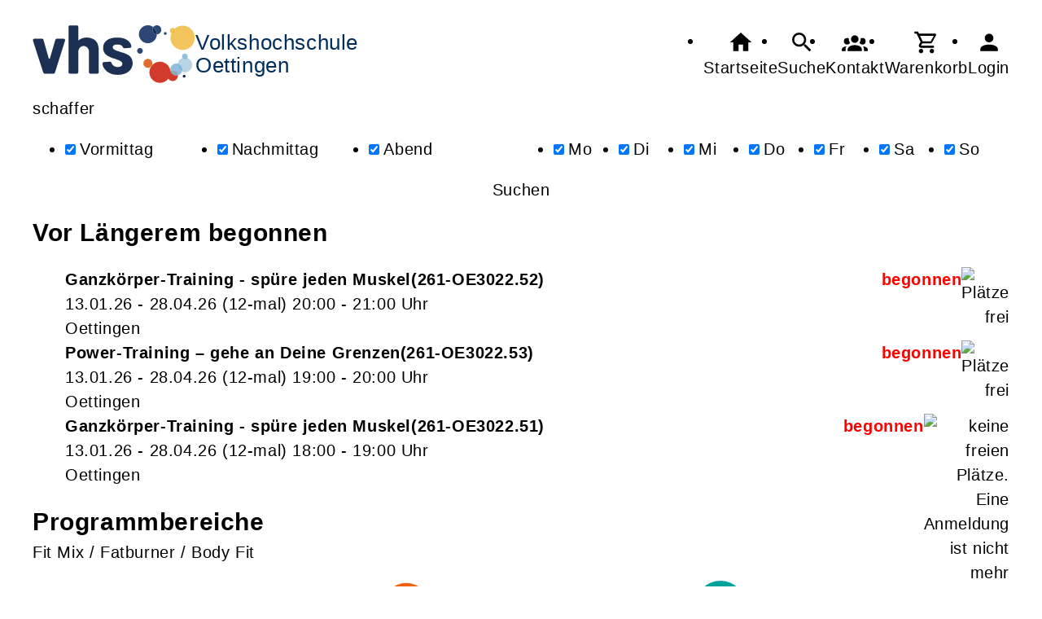

--- FILE ---
content_type: text/html; charset=UTF-8
request_url: https://www.vhs-oettingen.de/Suche/Suchbegriffe-schaffer/tagcloud-true
body_size: 4455
content:
<!DOCTYPE html>
		<html lang='de'>
		<head><meta charset="UTF-8"><link rel="preload" as="style" href="/cmx/index.css"><link rel="stylesheet" type="text/css" href="/cmx/index.css?1769504983"><link rel="preload" as="script" href="/cmx/interpreter/js/index.js?511337"><script src="/cmx/interpreter/js/index.js?1769504983"></script><script src="/cmx/interpreter/js/eingabemaske.js?1749712210"></script><script src="/cmx/interpreter/js/Unterschrift.js?1755677679"></script><script>var session_id = "q6s0bhh8a5selo1h3dl783fg3h";</script><link rel="preload" as="script" href="/cmx/ordner/system/Interaktion/Interaktion.js"><script src="/cmx/ordner/system/Interaktion/Interaktion.js?1749712207"></script><link rel="preload" as="script" href="/cmx/ordner/system/Seitenbesuch/Seitenbesuch.js"><script src="/cmx/ordner/system/Seitenbesuch/Seitenbesuch.js?1749712207"></script><link rel="preload" as="script" href="/cmx/interpreter/js/dropzone.js?1749712210"><script src="/cmx/interpreter/js/dropzone.js?1749712210"></script><script src="/cmx/ordner/system/Hintergrund/Hintergrund.js?1749712206"></script><script src="/cmx/ordner/system/Bild/Bild.js?1749712206"></script><script>var indexfile = "../index.php";</script><script>var cmx_uri_encoded = "L1N1Y2hlL1N1Y2hiZWdyaWZmZS1zY2hhZmZlci90YWdjbG91ZC10cnVl";</script><script>var login = true;</script><meta content="width=device-width, initial-scale=1.0, user-scalable=yes" name="viewport"><meta name="format-detection" content="telephone=no"><meta name="robots" content="noindex"><meta name="robots" content="nofollow"><script>
			document.documentElement.setAttribute("data-useragent", navigator.userAgent);
			var cmx_cmxpath_absolute = "https://www.vhs-oettingen.de/cmx/";
			var cmx_ = new Object();
			var cmx_cmxpath = "/cmx/";
			</script><link rel="stylesheet" type="text/css" href="/cmx/ordner/stylesheets/flex/basis.css?1769504975"><link rel="stylesheet" type="text/css" href="/cmx/ordner/stylesheets/flex/config_oettingen.css?1738153529"><script src="/cmx/ordner/system/Internetauftritt/Internetauftritt.js?1769504973"></script><script src="/cmx/ordner/system/Suche/Suche.js?1749712206"></script>	 	 
<link rel="canonical" href="https://rieser-volkshochschulen.de/Suche" />
<title>Suche</title><style></style></head>
<body  style="" class="Suche" id=""><header><div id="header"><a   title="Homepage"  href="/"  id="LogoUndText" ><div id="header_logo"><picture><source srcset="/f/2024/Jan/11/11/FS659fc6e4778cb.svg" type="image/jpg"><img  title="Homepage"  style="z-index: 20;" src="/f/2024/Jan/11/11/FS659fc6e4778cb.svg" alt="" /></picture></div><div  id="header_text" ><h3> Volkshochschule </h3> 
<span>Oettingen</span>
</div></a><nav class="burger"><ul><li><a   href="javascript:%20BurgerToggle()" ><span ><svg xmlns="http://www.w3.org/2000/svg" viewBox="0 0 24 24"><title>menu</title><path d="M3,6H21V8H3V6M3,11H21V13H3V11M3,16H21V18H3V16Z" /></svg></span><div  class="label" >Menü</div></a></li></ul></nav><nav id="header_navi"><ul><li class="Startseite"><a   title="Startseite"  href="/" ><span ><svg xmlns="http://www.w3.org/2000/svg" viewBox="0 0 24 24"><path d="M10,20V14H14V20H19V12H22L12,3L2,12H5V20H10Z" /></svg></span><div  class="label" >Startseite</div></a></li><li   class="Suche" ><a   title="Suche"  href="https://www.vhs-oettingen.de/Suche" ><span ><svg xmlns="http://www.w3.org/2000/svg" viewBox="0 0 24 24"><path d="M9.5,3A6.5,6.5 0 0,1 16,9.5C16,11.11 15.41,12.59 14.44,13.73L14.71,14H15.5L20.5,19L19,20.5L14,15.5V14.71L13.73,14.44C12.59,15.41 11.11,16 9.5,16A6.5,6.5 0 0,1 3,9.5A6.5,6.5 0 0,1 9.5,3M9.5,5C7,5 5,7 5,9.5C5,12 7,14 9.5,14C12,14 14,12 14,9.5C14,7 12,5 9.5,5Z" /></svg></span><div  class="label" >Suche</div></a></li><li   class="Kontakt" ><a   title="Kontakt"  href="https://www.vhs-oettingen.de/kontakt" ><span ><svg xmlns="http://www.w3.org/2000/svg" viewBox="0 0 24 24"><path d="M12,5.5A3.5,3.5 0 0,1 15.5,9A3.5,3.5 0 0,1 12,12.5A3.5,3.5 0 0,1 8.5,9A3.5,3.5 0 0,1 12,5.5M5,8C5.56,8 6.08,8.15 6.53,8.42C6.38,9.85 6.8,11.27 7.66,12.38C7.16,13.34 6.16,14 5,14A3,3 0 0,1 2,11A3,3 0 0,1 5,8M19,8A3,3 0 0,1 22,11A3,3 0 0,1 19,14C17.84,14 16.84,13.34 16.34,12.38C17.2,11.27 17.62,9.85 17.47,8.42C17.92,8.15 18.44,8 19,8M5.5,18.25C5.5,16.18 8.41,14.5 12,14.5C15.59,14.5 18.5,16.18 18.5,18.25V20H5.5V18.25M0,20V18.5C0,17.11 1.89,15.94 4.45,15.6C3.86,16.28 3.5,17.22 3.5,18.25V20H0M24,20H20.5V18.25C20.5,17.22 20.14,16.28 19.55,15.6C22.11,15.94 24,17.11 24,18.5V20Z" /></svg></span><div  class="label" >Kontakt</div></a></li><li   class="Warenkorb" ><div class="cmx_ajaxcontainer" id="MerkzettelSchnellansicht"><div class="cmx_ajaxcontainer"><a   title="Warenkorb"  href="https://www.vhs-oettingen.de/kontakt/Merkzettel-true" ><span ><svg xmlns="http://www.w3.org/2000/svg" viewBox="0 0 24 24"><path d="M17,18A2,2 0 0,1 19,20A2,2 0 0,1 17,22C15.89,22 15,21.1 15,20C15,18.89 15.89,18 17,18M1,2H4.27L5.21,4H20A1,1 0 0,1 21,5C21,5.17 20.95,5.34 20.88,5.5L17.3,11.97C16.96,12.58 16.3,13 15.55,13H8.1L7.2,14.63L7.17,14.75A0.25,0.25 0 0,0 7.42,15H19V17H7C5.89,17 5,16.1 5,15C5,14.65 5.09,14.32 5.24,14.04L6.6,11.59L3,4H1V2M7,18A2,2 0 0,1 9,20A2,2 0 0,1 7,22C5.89,22 5,21.1 5,20C5,18.89 5.89,18 7,18M16,11L18.78,6H6.14L8.5,11H16Z" /></svg></span><div  class="label" >Warenkorb</div></a></div></div></li><li class="Login"><a   title="Login"  href="javascript: var r = cmx_load_ajaxuri('https://www.vhs-oettingen.de/index.php?seite=Login&amp;Benutzer=&amp;Kennwort=&amp;as=Suche&cmx_zielbereichsid=content&objektart=Modul','content')"  class="Login" ><span ><svg xmlns="http://www.w3.org/2000/svg" viewBox="0 0 24 24"><path d="M12,4A4,4 0 0,1 16,8A4,4 0 0,1 12,12A4,4 0 0,1 8,8A4,4 0 0,1 12,4M12,14C16.42,14 20,15.79 20,18V20H4V18C4,15.79 7.58,14 12,14Z" /></svg></span><div  class="label" >Login</div></a></li></ul></nav></div></header><main   id="content" ><div id="suche" class="flexcolumn"><form  enctype="multipart/form-data"  method="get" action="https://www.vhs-oettingen.de/Suche"  id="suchformular" ><fieldset ><input  type="hidden" name="cmxelementid" value="web4e15b88472a73"/><input type="hidden" name="seite" value="Suche"/><input name="Suche" value="1" type="hidden" /><label  for="suchbox"  style="position: absolute;
transform: translateY(-5000px);" >Suche</label><input  placeholder="Thema Ort Zeit Person ..."  id="suchbox"  name="Suchbegriffe" value="schaffer" type="text" class="" style="" /><div id="erweitert"><div id="Tageszeiten" class="Tageszeiten flexcolumn"><h2 >Tageszeiten</h2><ul><li   class="disabled" ><input id="Vormittag"  name="Vormittag" class="" type="checkbox" value="1" style=""  checked  /><label  for="Vormittag" >Vormittag</label></li><li   class="disabled" ><input id="Nachmittag"  name="Nachmittag" class="" type="checkbox" value="1" style=""  checked  /><label  for="Nachmittag" >Nachmittag</label></li><li   class="enabled" ><input id="Abend"  name="Abend" class="" type="checkbox" value="1" style=""  checked  /><label  for="Abend" >Abend</label></li></ul></div><div id="Wochentage" class="Wochentage flexcolumn"><h2 >Wochentage</h2><ul><li   class="disabled" ><input onchange="search.ShowResult(event);" id="Montag"  name="Montag" class="" type="checkbox" value="1" style=""  checked  /><label  for="Montag" >Mo</label></li><li   class="disabled" ><input onchange="search.ShowResult(event);" id="Dienstag"  name="Dienstag" class="" type="checkbox" value="1" style=""  checked  /><label  for="Dienstag" >Di</label></li><li   class="disabled" ><input onchange="search.ShowResult(event);" id="Mittwoch"  name="Mittwoch" class="" type="checkbox" value="1" style=""  checked  /><label  for="Mittwoch" >Mi</label></li><li   class="disabled" ><input onchange="search.ShowResult(event);" id="Donnerstag"  name="Donnerstag" class="" type="checkbox" value="1" style=""  checked  /><label  for="Donnerstag" >Do</label></li><li   class="disabled" ><input onchange="search.ShowResult(event);" id="Freitag"  name="Freitag" class="" type="checkbox" value="1" style=""  checked  /><label  for="Freitag" >Fr</label></li><li   class="disabled" ><input onchange="search.ShowResult(event);" id="Samstag"  name="Samstag" class="" type="checkbox" value="1" style=""  checked  /><label  for="Samstag" >Sa</label></li><li   class="disabled" ><input onchange="search.ShowResult(event);" id="Sonntag"  name="Sonntag" class="" type="checkbox" value="1" style=""  checked  /><label  for="Sonntag" >So</label></li></ul></div></div><button  onclick="event.target.checked=true;" id="suchbutton"  class="button"  type="submit"  value="Suchen" style="" >Suchen</button><script>
var suchbox = document.getElementById("suchbox");
suchbox.focus();
</script></fieldset></form><div class="ergebnis flexcolumn"><div class="flexcolumn"><div class="Monat flexcolumn"><div  ><div></div></div></div><div style="padding-top: 15px;" ><div class="flexcolumn"><h2 >Vor Längerem begonnen</h2><ul  class="begonnene Veranstaltungen" ><li   id="cmx68daad7d6b9b1"  class="Veranstaltung Teaser begonnen" ><a   title="Ganzkörper-Training - spüre jeden Muskel"  href="/Veranstaltung/cmx68daad7d6b9b1.html" ><div class="Inhalt"><picture class="Thumbnail"><source srcset="/cmx/ordner/.cache/images/stylesheets300/300/platzhalter.webp" type="image/webp"/><source srcset="/cmx/ordner/.cache/images/stylesheets300/300/platzhalter.png" type="image/png"/><img draggable="false"  style="" class="Bild Teaserbild Platzhalter"  src="/cmx/ordner/.cache/images/stylesheets300/300/platzhalter.png" alt="Platzhalterbild"/></picture><div class="VeranstaltungTeaserInhalt"><strong class="Titel flex"><span   class="Name"  style="display: inline;" ><span >Ganzkörper-Training - spüre jeden Muskel</span></span><span  class="Nummer" >261-OE3022.52</span></strong><div class="Zeit"><span ><span class="Datum">13.01.26 - 28.04.26</span><span class="AnzahlTermine"> (12-mal) </span> <span class="Uhrzeit"> 20:00 - 21:00 Uhr</span></span></div><div class="Ort"><div >Oettingen</div></div><div class="Ampelanzeige"><div  ><span title="Plätze frei" ><picture><source srcset="/cmx/ordner/system/Veranstaltung/Icons/Ampel/Fortschrittsanzeige/status_25.svg" type="image/jpg"><img  style="" class="icon"  src="/cmx/ordner/system/Veranstaltung/Icons/Ampel/Fortschrittsanzeige/status_25.svg" alt="Plätze frei" /></picture></span><div class="Ampeltext"><span >(Plätze frei) </span></div></div></div></div></div></a></li><li   id="cmx68daad7dca883"  class="Veranstaltung Teaser begonnen" ><a   title="Power-Training – gehe an Deine Grenzen"  href="/Veranstaltung/cmx68daad7dca883.html" ><div class="Inhalt"><picture class="Thumbnail"><source srcset="/cmx/ordner/.cache/images/stylesheets300/300/platzhalter.webp" type="image/webp"/><source srcset="/cmx/ordner/.cache/images/stylesheets300/300/platzhalter.png" type="image/png"/><img draggable="false"  style="" class="Bild Teaserbild Platzhalter"  src="/cmx/ordner/.cache/images/stylesheets300/300/platzhalter.png" alt="Platzhalterbild"/></picture><div class="VeranstaltungTeaserInhalt"><strong class="Titel flex"><span   class="Name"  style="display: inline;" ><span >Power-Training – gehe an Deine Grenzen</span></span><span  class="Nummer" >261-OE3022.53</span></strong><div class="Zeit"><span ><span class="Datum">13.01.26 - 28.04.26</span><span class="AnzahlTermine"> (12-mal) </span> <span class="Uhrzeit"> 19:00 - 20:00 Uhr</span></span></div><div class="Ort"><div >Oettingen</div></div><div class="Ampelanzeige"><div  ><span title="Plätze frei" ><picture><source srcset="/cmx/ordner/system/Veranstaltung/Icons/Ampel/Fortschrittsanzeige/status_25.svg" type="image/jpg"><img  style="" class="icon"  src="/cmx/ordner/system/Veranstaltung/Icons/Ampel/Fortschrittsanzeige/status_25.svg" alt="Plätze frei" /></picture></span><div class="Ampeltext"><span >(Plätze frei) </span></div></div></div></div></div></a></li><li   id="cmx68daad7d0f978"  class="Veranstaltung Teaser begonnen" ><a   title="Ganzkörper-Training - spüre jeden Muskel"  href="/Veranstaltung/cmx68daad7d0f978.html" ><div class="Inhalt"><picture class="Thumbnail"><source srcset="/cmx/ordner/.cache/images/stylesheets300/300/platzhalter.webp" type="image/webp"/><source srcset="/cmx/ordner/.cache/images/stylesheets300/300/platzhalter.png" type="image/png"/><img draggable="false"  style="" class="Bild Teaserbild Platzhalter"  src="/cmx/ordner/.cache/images/stylesheets300/300/platzhalter.png" alt="Platzhalterbild"/></picture><div class="VeranstaltungTeaserInhalt"><strong class="Titel flex"><span   class="Name"  style="display: inline;" ><span >Ganzkörper-Training - spüre jeden Muskel</span></span><span  class="Nummer" >261-OE3022.51</span></strong><div class="Zeit"><span ><span class="Datum">13.01.26 - 28.04.26</span><span class="AnzahlTermine"> (12-mal) </span> <span class="Uhrzeit"> 18:00 - 19:00 Uhr</span></span></div><div class="Ort"><div >Oettingen</div></div><div class="Ampelanzeige"><div  ><span title="keine freien Plätze. Eine Anmeldung ist nicht mehr möglich." ><picture><source srcset="/cmx/ordner/system/Veranstaltung/Icons/Ampel/Fortschrittsanzeige/status_100.svg" type="image/jpg"><img  style="" class="icon"  src="/cmx/ordner/system/Veranstaltung/Icons/Ampel/Fortschrittsanzeige/status_100.svg" alt="keine freien Plätze. Eine Anmeldung ist nicht mehr möglich." /></picture></span><div class="Ampeltext"><span >(keine freien Plätze. Eine Anmeldung ist nicht mehr möglich.) </span></div></div></div></div></div></a></li></ul></div></div></div><h2 >Programmbereiche</h2><div id="cmx68daad7d0be81" class="Programmbereich Teaser" style="
 " ><a   title="Fit Mix / Fatburner / Body Fit"  href="/Programmbereich/cmx68daad7d0be81.html" ><div  ><span >Fit Mix / Fatburner / Body Fit</span></div></a></div></div></div><div class="Applikationsreferenz breite breite_12 app Hauptbereich"><ol ><li id="cmx68daacc2e8b91" class="Programmbereich Teaser"><a   title="Vorträge"  href="/Programmbereich/cmx68daacc2e8b91.html" ><picture><source srcset="/cmx/ordner/.cache/images/f/2022/Jul/26/12/1200/FS62dfc28384378.webp" type="image/webp"><source srcset="/cmx/ordner/.cache/images/f/2022/Jul/26/12/1200/FS62dfc28384378.jpg" type="image/jpg"><img  style=" border-width: 0px;" class="links"  src="/cmx/ordner/.cache/images/f/2022/Jul/26/12/1200/FS62dfc28384378.jpg" alt="" /></picture><h2 class="hb1"><span >Vorträge</span></h2></a></li><li id="cmx68daacdc7d48d" class="Programmbereich Teaser"><a   title="Gesellschaft"  href="/Programmbereich/cmx68daacdc7d48d.html" ><picture><source srcset="/f/2022/Jul/26/12/FS62dfc09088a5c.svg" type="image/webp"><source srcset="/f/2022/Jul/26/12/FS62dfc09088a5c.svg" type="image/jpg"><img  style=" border-width: 0px;" class="links"  src="/f/2022/Jul/26/12/FS62dfc09088a5c.svg" alt="" /></picture><h2 class="hb2"><span >Gesellschaft</span></h2></a></li><li id="cmx68daacf8d2b5b" class="Programmbereich Teaser"><a   title="Junge vhs"  href="/Programmbereich/cmx68daacf8d2b5b.html" ><picture><source srcset="/f/2022/Jul/26/12/FS62dfc0ad64436.svg" type="image/webp"><source srcset="/f/2022/Jul/26/12/FS62dfc0ad64436.svg" type="image/jpg"><img  style=" border-width: 0px;" class="links"  src="/f/2022/Jul/26/12/FS62dfc0ad64436.svg" alt="" /></picture><h2 class="hb3"><span >Junge vhs</span></h2></a></li><li id="cmx68daad0a1dbf7" class="Programmbereich Teaser"><a   title="Beruf"  href="/Programmbereich/cmx68daad0a1dbf7.html" ><picture><source srcset="/f/2022/Jul/26/12/FS62dfc0c3e84f5.svg" type="image/webp"><source srcset="/f/2022/Jul/26/12/FS62dfc0c3e84f5.svg" type="image/jpg"><img  style=" border-width: 0px;" class="links"  src="/f/2022/Jul/26/12/FS62dfc0c3e84f5.svg" alt="" /></picture><h2 class="hb4"><span >Beruf</span></h2></a></li><li id="cmx68daad1c8a7b6" class="Programmbereich Teaser"><a   title="Sprachen"  href="/Programmbereich/cmx68daad1c8a7b6.html" ><picture><source srcset="/f/2022/Jul/26/12/FS62dfc0d60ba59.svg" type="image/webp"><source srcset="/f/2022/Jul/26/12/FS62dfc0d60ba59.svg" type="image/jpg"><img  style=" border-width: 0px;" class="links"  src="/f/2022/Jul/26/12/FS62dfc0d60ba59.svg" alt="" /></picture><h2 class="hb5"><span >Sprachen</span></h2></a></li><li id="cmx68daad3687cb2" class="Programmbereich Teaser"><a   title="Kultur / Gestalten"  href="/Programmbereich/cmx68daad3687cb2.html" ><picture><source srcset="/f/2022/Jul/26/12/FS62dfc0e60306d.svg" type="image/webp"><source srcset="/f/2022/Jul/26/12/FS62dfc0e60306d.svg" type="image/jpg"><img  style=" border-width: 0px;" class="links"  src="/f/2022/Jul/26/12/FS62dfc0e60306d.svg" alt="" /></picture><h2 class="hb6"><span >Kultur / Gestalten</span></h2></a></li><li id="cmx68daad58b5f70" class="Programmbereich Teaser"><a   title="Nützliches für den Alltag"  href="/Programmbereich/cmx68daad58b5f70.html" ><picture><source srcset="/cmx/ordner/.cache/images/f/2022/Jul/26/12/1200/FS62dfc1e539a7e.webp" type="image/webp"><source srcset="/cmx/ordner/.cache/images/f/2022/Jul/26/12/1200/FS62dfc1e539a7e.jpg" type="image/jpg"><img  style=" border-width: 0px;" class="links"  src="/cmx/ordner/.cache/images/f/2022/Jul/26/12/1200/FS62dfc1e539a7e.jpg" alt="" /></picture><h2 class="hb7"><span >Nützliches für den Alltag</span></h2></a></li><li id="cmx68daad70d3b12" class="Programmbereich Teaser"><a   title="Gesundheit"  href="/Programmbereich/cmx68daad70d3b12.html" ><picture><source srcset="/f/2022/Jul/26/12/FS62dfc1fee9d65.svg" type="image/webp"><source srcset="/f/2022/Jul/26/12/FS62dfc1fee9d65.svg" type="image/jpg"><img  style=" border-width: 0px;" class="links"  src="/f/2022/Jul/26/12/FS62dfc1fee9d65.svg" alt="" /></picture><h2 class="hb8"><span >Gesundheit</span></h2></a></li></ol></div></main><footer><div id="footer"><div class="Applikationsreferenz breite breite_12 app KontaktHauptgeschaeftstelle"><div class="KontaktHauptgeschaeftsstelleText"><h2 >VHS Oettingen e.V.</h2><address><p><span >Schloßstraße</span><span > 5</span><span ></span><span >, 86732 </span><span >Oettingen</span></p><a  style="display: block;"  href="tel://+49%209082%2090154" >Tel.: +49 9082 90154</a><a  style="display: block;"  href="fax://+49%209082%20921312" >Fax.: +49 9082 921312</a><a  style="display: block;"  href="http://flex.oettingen.rieser-volkshochschulen.de/homepage" >http://flex.oettingen.rieser-volkshochschulen.de/homepage<br/></a><a  style="display: block;"  class="Routenplaner"  href="http://maps.google.de/maps?f=q&amp;source=s_q&amp;hl=de&amp;geocode=&amp;q=Schloßstraße%205,86732%20Oettingen&amp;ie=UTF8&amp;z=14" >Lage & Routenplaner</a><div >Öffnungszeiten:</div><div class="flex Oeffnungszeiten"><div ></div></div></address></div><nav class="KontaktHauptgeschaeftstelleLinks"><ul><li><a  style="margin-right: 5px;"  class="Impressum"  href="https://www.vhs-oettingen.de/Internetauftritt/cmx6220952d30113.html#Impressum" >Impressum</a></li><li><a  style="margin-right: 5px;"  class="AGB"  href="https://www.vhs-oettingen.de/Internetauftritt/cmx6220952d30113.html#agb" >AGB</a></li><li><a  style="margin-right: 5px;"  class="Datenschutz"  href="https://www.vhs-oettingen.de/Internetauftritt/cmx6220952d30113.html#Datenschutz" >Datenschutz</a></li></ul></nav></div><div class="Formular Link breite breite_12 Klasse"><a rel="nofollow"  href="/Formular/cmx6540ff9c9da01.html"  class="Formular"  style="" ><span >Widerrufsformular (Oettingen)</span></a></div></div></footer><script>
		if(typeof cmx_postloadareas != "undefined")
		{
			if(cmx_postloadareas.length > 0)
			{
				cmx_postloadareas.reverse(); CMX_GetPostloadAreas();
			}
		}</script><script>
		if(typeof cmx_postloadareas != "undefined")
		{
			if(cmx_postloadareas.length > 0)
			{
				cmx_postloadareas.reverse(); CMX_GetPostloadAreas();
			}
		}</script><script>window.onload = function() {document.body.classList.add("loaded");}</script></html>

--- FILE ---
content_type: text/css
request_url: https://www.vhs-oettingen.de/cmx/ordner/stylesheets/flex/config_oettingen.css?1738153529
body_size: -64
content:
.Veranstaltung.Teaser > a > .Inhalt > picture, .HeuteBeginnendeVeranstaltungen .Veranstaltung.Teaser > a > .Inhalt > picture, .Veranstaltungskalender .Veranstaltung.Teaser > a > .Inhalt > picture{
	display: none;
}


--- FILE ---
content_type: image/svg+xml
request_url: https://www.vhs-oettingen.de/f/2022/Jul/26/12/FS62dfc0e60306d.svg
body_size: 2009
content:
<?xml version="1.0" encoding="utf-8"?>
<!-- Generator: Adobe Illustrator 24.1.3, SVG Export Plug-In . SVG Version: 6.00 Build 0)  -->
<svg version="1.1" xmlns="http://www.w3.org/2000/svg" xmlns:xlink="http://www.w3.org/1999/xlink" x="0px" y="0px"
	 viewBox="0 0 566.9 566.9" style="enable-background:new 0 0 566.9 566.9;" xml:space="preserve">
<style type="text/css">
	.st0{fill:#E1000F;}
	.st1{fill:#FFFFFF;}
</style>
<circle class="st0" cx="283.5" cy="283.5" r="259.2"/>
<g>
	<g>
		<path class="st1" d="M216.4,322.4c5.1-2.4,11.8-7.7,11.7-14.8C227.9,298.3,170,159,169,157.1c-6.7-14-23.2-20.1-37.3-14
			c-0.4,0.1-0.7,0.3-1.1,0.4c-0.3,0.2-0.6,0.3-0.9,0.5c-13.7,7.1-19.4,23.9-12.7,38c1,2.2,73.4,134.3,80.5,140.3
			C203,326.8,211.3,324.8,216.4,322.4z"/>
		<path class="st1" d="M286.1,398.7c-3.2-2-5.8-4.8-8.2-7.7c-4.8-5.9-8.1-13.1-9-20.7c-1-9.1,0.8-18.8-3.6-27.3
			c-3.8-7.3-10.8-11.6-18.7-13.6c-8.3-2.1-17.8-0.9-25.5,2.8c-19,9.1-27.1,32-17.9,51c4,8.4,9.6,15.4,17.4,20.5
			c21.6,14.3,54.7,11.9,75.9-1.7C293.1,402.6,288.9,400.4,286.1,398.7z"/>
	</g>
	<path class="st1" d="M452.9,189.2c0-3.7-1.7-7.2-4.6-9.5c-2.9-2.3-6.7-3.1-10.4-2.3l-88.7,21.3c-5.5,1.3-9.3,6.2-9.3,11.8v111
		c-1.4-0.2-2.9-0.3-4.4-0.3c-7.6,0-15.4,2.2-22.6,6.4c-8,4.7-14.4,11.5-17.9,19.1c-4.1,9-4,18.4,0.4,25.9
		c4.9,8.3,14.1,13.1,25.2,13.1c7.6,0,15.4-2.2,22.6-6.4c8-4.7,14.4-11.5,17.9-19.1c2.3-5,3.3-10.1,2.9-15c0.1-0.5,0.1-0.9,0.1-1.4
		c0,0,0-119.8,0-121.6c0-1.7,1.3-2.5,2.1-2.7c0.7-0.1,46.1-11.1,59-14.2c2.1-0.5,3.4,1.3,3.4,2.6c0,1.2,0,83.8,0,83.8
		c-1.4-0.2-2.9-0.3-4.4-0.3c-7.6,0-15.4,2.2-22.6,6.4c-8,4.7-14.4,11.5-17.9,19.1c-4.1,9-4,18.4,0.4,25.9
		c4.9,8.3,14.1,13.1,25.2,13.1c7.6,0,15.4-2.2,22.6-6.4c8-4.7,14.4-11.5,17.9-19.1c2.5-5.3,3.4-10.8,2.8-16c0.1-0.7,0.2-1.4,0.2-2.1
		V189.2z M342.1,351.7c-1.8,3.7-5.2,7.2-9.3,9.6c-3.7,2.2-7.8,3.4-11.7,3.5l-0.4,0c-3.7,0-5.4-1.8-6-2.8c-1.1-1.7-1.1-3.9,0-6.1
		c1.8-3.7,5.2-7.2,9.3-9.6c3.6-2.1,7.8-3.4,11.7-3.5c0.1,0,0.3,0,0.4,0c3.7,0,5.3,1.8,6,2.8C343.1,347.3,343.2,349.5,342.1,351.7z
		 M430.6,321.9c-1.8,3.7-5.2,7.2-9.3,9.6c-3.7,2.2-7.8,3.4-11.7,3.5l-0.4,0c-3.7,0-5.4-1.8-6-2.8c-1.1-1.7-1.1-3.9,0-6.1
		c1.8-3.7,5.2-7.2,9.3-9.6c3.6-2.1,7.8-3.4,11.7-3.5c0.1,0,0.3,0,0.4,0c3.7,0,5.3,1.8,6,2.8C431.7,317.6,431.7,319.8,430.6,321.9z"
		/>
</g>
</svg>


--- FILE ---
content_type: image/svg+xml
request_url: https://www.vhs-oettingen.de/f/2022/Jul/26/12/FS62dfc0ad64436.svg
body_size: 7180
content:
<?xml version="1.0" encoding="UTF-8"?><svg id="a" xmlns="http://www.w3.org/2000/svg" viewBox="0 0 519.42 519.42"><defs><style>.b{fill:#00a19a;}.b,.c{stroke:#fff;stroke-miterlimit:10;}.d,.c{fill:#fff;}.c{stroke-linecap:round;stroke-width:8px;}</style></defs><circle class="b" cx="259.71" cy="259.71" r="259.21"/><g><path class="d" d="M293.43,120.66c-19.54,0-35.37,17.89-35.37,39.96s15.84,39.96,35.37,39.96,35.37-17.89,35.37-39.96-15.84-39.96-35.37-39.96h0Z"/><path class="d" d="M360.54,215.04c-.18-3.56-3.03-6.41-6.6-6.57-.02,0-2.12,0-5.76,0s-8.82,0-14.97,0c-10.56,10.2-24.51,16.41-39.78,16.41s-29.21-6.21-39.77-16.4h-.06c4.46,9,6.99,19.26,6.99,30.15,0,1.16-.03,2.31-.09,3.45,10.31,4.64,21.48,7.1,32.92,7.1,15.21,0,29.95-4.32,42.82-12.39,0,27.64,0,74.9,0,100.45-12.26,0-29.31,0-45.91,0,0,7.79,0,16.03,0,24.29,24.92,0,50.83,0,60.07,0,2.26,0,3.51,0,3.53,0,3.57-.16,6.42-3.01,6.6-6.57,0-.09,0-139.83,0-139.92Z"/><path class="d" d="M266.04,292.54c-.18-3.56-3.03-6.41-6.6-6.57-.03,0-8.43,0-20.73,0-10.57,10.2-24.51,16.41-39.78,16.41s-29.2-6.21-39.77-16.4c-10.66,0-17.9,0-18.41,0-3.8,0-6.88,3.05-6.93,6.84v139.36c.05,3.79,3.13,6.84,6.93,6.84,2.08,0,118.58,.02,118.69,.01,3.57-.16,6.42-3.01,6.6-6.57,0-.09,0-139.83,0-139.92Z"/><path class="d" d="M200.93,198.66c-19.54,0-35.37,17.89-35.37,39.96s15.84,39.96,35.37,39.96,35.37-17.89,35.37-39.96-15.84-39.96-35.37-39.96h0Z"/></g><path class="d" d="M240.77,221.23s-28.35-84.83-78.75,0h78.75Z"/><line class="c" x1="125.45" y1="217.4" x2="225.7" y2="217.4"/><g><path class="d" d="M320.01,145.14c.58-3.93,4.15-6.53,8.01-7.28s7.77,1.05,9.64,4.47c.8,1.46,1.16,3.29,.93,4.72-.36,2.2-1.91,3.7-3.3,5.48-1.71,2.19-2.84,4.71-2.65,7.55,.18,2.65,1.19,5.17,2.77,7.29,3.91,5.22,10.3,7.53,16.21,9.67,1.27,.46,2.74-.52,3.08-1.75,.38-1.39-.47-2.61-1.75-3.08-4.94-1.79-11.05-3.74-13.98-8.47-1.12-1.81-1.84-4.12-1.02-6.2,.99-2.5,3.46-4.14,4.58-6.59,2.07-4.54,.96-9.7-2.17-13.46-3.35-4.01-8.66-5.46-13.68-4.47-5.29,1.03-10.68,5.19-11.5,10.77-.2,1.33,.33,2.69,1.75,3.08,1.18,.32,2.88-.4,3.08-1.75h0Z"/><path class="d" d="M319.37,142.58c-.39-1.88,.33-3.7,1.64-5.32,1.68-2.07,3.93-3.63,6.2-4.97,2.53-1.5,5.24-2.92,8.02-3.89,2.63-.92,5.26-1.11,7.75,.29,2.16,1.22,3.87,3.15,5.29,5.15,.78,1.1,1.52,2.25,2.21,3.41,.79,1.32,1.74,2.84,1.75,4.44,0,1.33-.84,2.43-1.52,3.5-.87,1.36-1.72,2.77-2.07,4.37-.66,2.97,0,6.02,1.48,8.65,3.66,6.51,11.26,9.1,17.92,11.35,3.06,1.03,4.37-3.79,1.33-4.82-5.54-1.87-12.89-4.04-15.39-9.95-.46-1.09-.74-2.36-.58-3.55,.19-1.46,1.09-2.65,1.86-3.86,.96-1.5,1.74-3.05,1.93-4.84,.21-2.05-.42-4-1.29-5.83-1.34-2.81-3.23-5.52-5.22-7.9s-4.32-4.28-7.17-5.37c-3.41-1.31-7.1-.86-10.43,.44-3,1.17-5.95,2.61-8.7,4.27-5.56,3.37-11.28,8.59-9.81,15.75,.27,1.32,1.84,2.09,3.08,1.75,1.38-.38,2.02-1.75,1.75-3.08h0Z"/><path class="d" d="M318.09,139.6c.41-6.67,4.43-12.93,10.04-16.48s13.08-4.27,19.46-1.53c2.79,1.2,5.53,3.1,7.31,5.51,2.01,2.72,2.54,5.75,2.27,9.15-.31,3.91-1.45,7.71-1.76,11.63s.54,8.06,3.14,11.29c4.95,6.14,13.78,6.73,19.13,12.3,2.23,2.32,5.77-1.21,3.54-3.54-2.61-2.71-5.99-4.42-9.36-6-3.1-1.46-6.51-2.85-8.95-5.35-2.6-2.67-2.84-6.3-2.39-9.86,.53-4.19,1.78-8.3,1.72-12.56-.1-7.83-5.47-14.01-12.45-17.03-7.5-3.24-15.96-3-23.12,1.02-7.74,4.35-13.05,12.56-13.59,21.44-.2,3.21,4.8,3.2,5,0h0Z"/><path class="d" d="M318.29,141.83c-1.22-2.56-.94-5.63,.46-8.05,1.48-2.56,4.07-4.17,6.87-4.94,5.92-1.62,13-.15,18.3,2.78,2.34,1.3,5.63,3.54,5.94,6.44,.24,2.31-2.1,3.92-3.71,5.14-2.13,1.61-4.56,3.23-5.75,5.71-1.64,3.42-.27,6.92,2.27,9.48,3.1,3.12,7.13,5.62,10.88,7.89s7.99,4.44,12.19,6.22c1.24,.53,2.68,.37,3.42-.9,.61-1.05,.35-2.89-.9-3.42-4-1.7-7.89-3.65-11.62-5.88-3.5-2.09-7.19-4.35-10.15-7.17-.56-.54-1.09-1.1-1.47-1.77-.17-.3-.31-.59-.37-.94-.02-.14,.03-.9-.03-.53,.17-1.04,.64-1.52,1.6-2.42,2-1.86,4.57-3.22,6.41-5.44,2.46-2.97,2.88-6.73,.99-10.13s-5.36-5.86-8.79-7.42c-6.53-2.97-14.57-4.54-21.54-2.16-3.85,1.32-7.36,3.86-9.2,7.57-1.98,3.98-2.03,8.45-.12,12.46,.58,1.22,2.33,1.54,3.42,.9,1.25-.73,1.48-2.2,.9-3.42h0Z"/></g><g><path class="d" d="M272.04,144.53c-.74-5.02-5.12-8.73-9.71-10.29-4.95-1.69-10.53-.71-14.4,2.86-3.44,3.17-5.22,8.3-3.91,12.87,.77,2.67,2.62,4.47,4.24,6.63,1.45,1.94,1.68,4.06,.8,6.32-2.26,5.81-9.47,8.1-14.79,10.02-1.27,.46-2.12,1.7-1.75,3.08,.34,1.23,1.8,2.21,3.08,1.75,5.23-1.89,10.9-3.88,14.83-8.01,3.69-3.87,5.6-9.76,2.8-14.68-1.17-2.05-3.4-3.8-4.21-5.88-.66-1.7-.57-3.34,.05-5.09,1.26-3.54,4.9-5.85,8.78-5.69,4.32,.18,8.72,3.12,9.36,7.43,.2,1.34,1.89,2.07,3.08,1.75,1.43-.39,1.94-1.73,1.75-3.08h0Z"/><path class="d" d="M272.68,144.63c1.3-6.33-3.07-11.17-7.93-14.53-2.49-1.72-5.2-3.11-7.95-4.36-3.52-1.6-7.12-2.86-11.04-2.15-6.06,1.1-10.09,6.55-13.1,11.48-2.07,3.39-3.57,7.11-1.83,10.98,1.11,2.48,3.37,4.46,3.01,7.39-.89,7.29-10.19,10.07-15.97,12.03-3.03,1.03-1.73,5.86,1.33,4.82,6.09-2.06,12.72-4.31,16.76-9.63,1.79-2.35,3.03-5.31,2.9-8.31-.07-1.54-.45-2.99-1.13-4.38s-1.69-2.55-2.34-3.92c-1.26-2.66,.99-5.56,2.37-7.72s3.01-4.42,5.11-6.03,4.47-2.29,6.99-1.78c2.93,.59,5.73,2.07,8.35,3.47s5.25,3.04,7.33,5.24c1.67,1.76,2.76,3.86,2.31,6.07-.27,1.32,.38,2.7,1.75,3.08,1.24,.34,2.8-.42,3.08-1.75h0Z"/><path class="d" d="M274.14,140.32c-.49-7.99-4.76-15.21-11.19-19.9s-15.02-6.07-22.69-3.65c-6.84,2.16-13.64,7.37-14.96,14.81-.77,4.35,.14,8.67,.92,12.95,.65,3.55,1.36,7.6-.52,10.91s-5.65,4.98-8.94,6.54c-3.82,1.81-7.78,3.57-10.76,6.67-2.23,2.32,1.3,5.86,3.54,3.54,4.8-4.99,12.32-6.05,17.5-10.6,2.96-2.59,4.55-6.17,4.82-10.06s-.83-8.03-1.47-11.96c-.53-3.19-.75-6.79,.67-9.65s3.65-4.91,6.34-6.47c5.84-3.39,13.23-3.9,19.35-.92,6.8,3.3,11.92,10.15,12.39,17.79,.19,3.2,5.2,3.22,5,0h0Z"/><path class="d" d="M273.26,145.08c3.4-7.13,.21-15.51-6.81-18.98-6.56-3.25-14.57-2.5-21.26-.03s-15.83,8.63-11.93,16.72c1.32,2.74,4.04,4.46,6.37,6.26,.29,.22,.89,.71,1.28,1.07,.24,.22,.47,.44,.68,.67,.09,.1,.18,.19,.27,.3,.53,.61-.09-.16,.16,.21,.16,.24,.32,.49,.44,.76-.15-.33,.09,.34,.12,.45,.06,.28,.01,.02,0-.04,.02,.2,.03,.45,0,.63-.04,.29-.16,.57-.29,.83-.87,1.77-2.8,3.05-4.34,4.19-1.9,1.41-3.85,2.74-5.86,3.99-4.19,2.62-8.59,4.88-13.14,6.81-1.24,.53-1.52,2.36-.9,3.42,.75,1.29,2.17,1.43,3.42,.9,7.47-3.17,14.51-7.26,20.91-12.25,2.95-2.31,5.75-5.41,5.07-9.44-.45-2.64-2.45-4.58-4.47-6.15-1.88-1.47-4.44-2.93-5.37-5-1.13-2.51,1.47-5.14,3.37-6.57,2.66-2,5.86-3.22,9.06-4.02s6.3-1.12,9.43-.68,6.43,1.81,8.37,4.43,2.46,6.09,1.07,9.01c-.58,1.22-.34,2.7,.9,3.42,1.09,.64,2.84,.33,3.42-.9h0Z"/></g><path class="d" d="M261.9,121.59c-4.58,1.31-8.63,5.28-8.5,10.31s4.07,8.86,8.16,11.29c2.25,1.34,5.59,.58,6.84-1.79s.61-5.41-1.79-6.84c-.73-.43-1.44-.9-2.11-1.42l1.01,.78c-.83-.65-1.59-1.37-2.24-2.2l.78,1.01c-.36-.48-.66-.98-.91-1.53l.5,1.19c-.19-.45-.33-.92-.4-1.41l.18,1.33c-.04-.37-.04-.74,0-1.12l-.18,1.33c.07-.43,.18-.84,.35-1.24l-.5,1.19c.19-.42,.42-.8,.69-1.16l-.78,1.01c.34-.42,.72-.8,1.15-1.13l-1.01,.78c.48-.35,.98-.64,1.52-.88l-1.19,.5c.36-.15,.72-.27,1.09-.38,1.22-.35,2.35-1.2,2.99-2.3s.89-2.65,.5-3.85c-.83-2.56-3.46-4.26-6.15-3.49h0Z"/><path class="d" d="M320.39,133.19c.37,.11,.73,.23,1.08,.38l-1.19-.5c.54,.24,1.05,.53,1.52,.88l-1.01-.78c.43,.33,.81,.71,1.14,1.13l-.78-1.01c.27,.36,.5,.75,.69,1.16l-.5-1.19c.17,.4,.28,.81,.35,1.24l-.18-1.33c.04,.37,.05,.74,0,1.12l.18-1.33c-.07,.49-.21,.95-.4,1.41l.5-1.19c-.24,.55-.55,1.05-.91,1.53l.78-1.01c-.65,.83-1.41,1.55-2.23,2.2l1.01-.78c-.67,.52-1.38,.99-2.11,1.42-1.09,.65-1.96,1.77-2.3,2.99s-.18,2.79,.5,3.85c1.46,2.26,4.44,3.23,6.84,1.79,4.09-2.44,8.02-6.21,8.15-11.29s-3.92-9-8.49-10.31c-2.51-.72-5.56,.88-6.15,3.49s.8,5.38,3.49,6.15h0Z"/></svg>

--- FILE ---
content_type: image/svg+xml
request_url: https://www.vhs-oettingen.de/f/2022/Jul/26/12/FS62dfc0d60ba59.svg
body_size: 1915
content:
<?xml version="1.0" encoding="utf-8"?>
<!-- Generator: Adobe Illustrator 24.1.3, SVG Export Plug-In . SVG Version: 6.00 Build 0)  -->
<svg version="1.1" xmlns="http://www.w3.org/2000/svg" xmlns:xlink="http://www.w3.org/1999/xlink" x="0px" y="0px"
	 viewBox="0 0 566.9 566.9" style="enable-background:new 0 0 566.9 566.9;" xml:space="preserve">
<style type="text/css">
	.st0{fill:#7D5AA5;}
	.st1{fill:#FFFFFF;}
</style>
<circle class="st0" cx="283.5" cy="283.5" r="259.2"/>
<g>
	<path class="st1" d="M424.1,409.8"/>
	<path class="st1" d="M156,189.3"/>
	<path class="st1" d="M250.4,296.6l-34.1-64.9c-0.5-24.5-7.1-42.3-20.3-54.3c-20.3-18.6-53.2-20.4-96.1-16.9c-2,0.2-5.7,2.5-5.4,6.5
		c0.3,4.1,0.7,8,1.1,12.2c0.4,4.2,4.4,5.5,6.3,5.4c32.1-2.7,63.1-2.8,77.8,10.6c3.1,2.8,12.4,11.3,12.4,39.4c0,2,0.5,3.9,1.4,5.6
		c0,0,27.3,51.8,28.4,53.9c1.1,2.1-0.4,3.7-1.6,4.3c-1.1,0.6-21.4,10.9-21.4,10.9c-4.1,2.1-6.6,6.2-6.6,10.8v40c0,4.4-3.6,8-8,8
		c0,0-44.7,0-45.5,0c-3.4,0-6.2,2.8-6.2,6.2c0,0.9,0,49.6,0,49.6h24.2c0,0,0-27.5,0-28.5c0-1.6,1.4-3.1,3-3.1c2.3,0,24.5,0,24.5,0
		c16.1,0,29.8-11.8,32.2-27.2c0,0,0-33.5,0-35.5c0-2,1.6-2.9,1.6-2.9l27.2-13.8c2.9-1.5,5.1-4,6.1-7.1
		C252.2,302.8,251.9,299.5,250.4,296.6z"/>
	<path class="st1" d="M448.6,130.3H217.2c-3.9,0-7.1,3.2-7.1,7.1v20.1c0.8,0.7,1.5,1.3,2.3,2c16.9,15.4,26.3,37.5,28,65.8l31.6,60.1
		c1,1.9,1.8,4,2.5,6h16.2c0,0-15.7,42.4-15.7,42.5c0,3.8,3.1,6.9,6.9,6.9c1.8,0,3.4-0.7,4.7-1.8l78.7-47.6h83.4
		c3.9,0,7.1-3.2,7.1-7.1V137.3C455.7,133.4,452.5,130.3,448.6,130.3z"/>
	<path class="st1" d="M250.4,296.6l-34.1-64.9c-0.5-24.5-7.1-42.3-20.3-54.3c-20.3-18.6-53.2-20.4-96.1-16.9c-2,0.2-5.7,2.5-5.4,6.5
		c0.3,4.1,0.7,8,1.1,12.2c0.4,4.2,4.4,5.5,6.3,5.4c32.1-2.7,63.1-2.8,77.8,10.6c3.1,2.8,12.4,11.3,12.4,39.4c0,2,0.5,3.9,1.4,5.6
		c0,0,27.3,51.8,28.4,53.9c1.1,2.1-0.4,3.7-1.6,4.3c-1.1,0.6-21.4,10.9-21.4,10.9c-4.1,2.1-6.6,6.2-6.6,10.8v40c0,4.4-3.6,8-8,8
		c0,0-44.7,0-45.5,0c-3.4,0-6.2,2.8-6.2,6.2c0,0.9,0,49.6,0,49.6h24.2c0,0,0-27.5,0-28.5c0-1.6,1.4-3.1,3-3.1c2.3,0,24.5,0,24.5,0
		c16.1,0,29.8-11.8,32.2-27.2c0,0,0-33.5,0-35.5c0-2,1.6-2.9,1.6-2.9l27.2-13.8c2.9-1.5,5.1-4,6.1-7.1
		C252.2,302.8,251.9,299.5,250.4,296.6z"/>
</g>
</svg>
